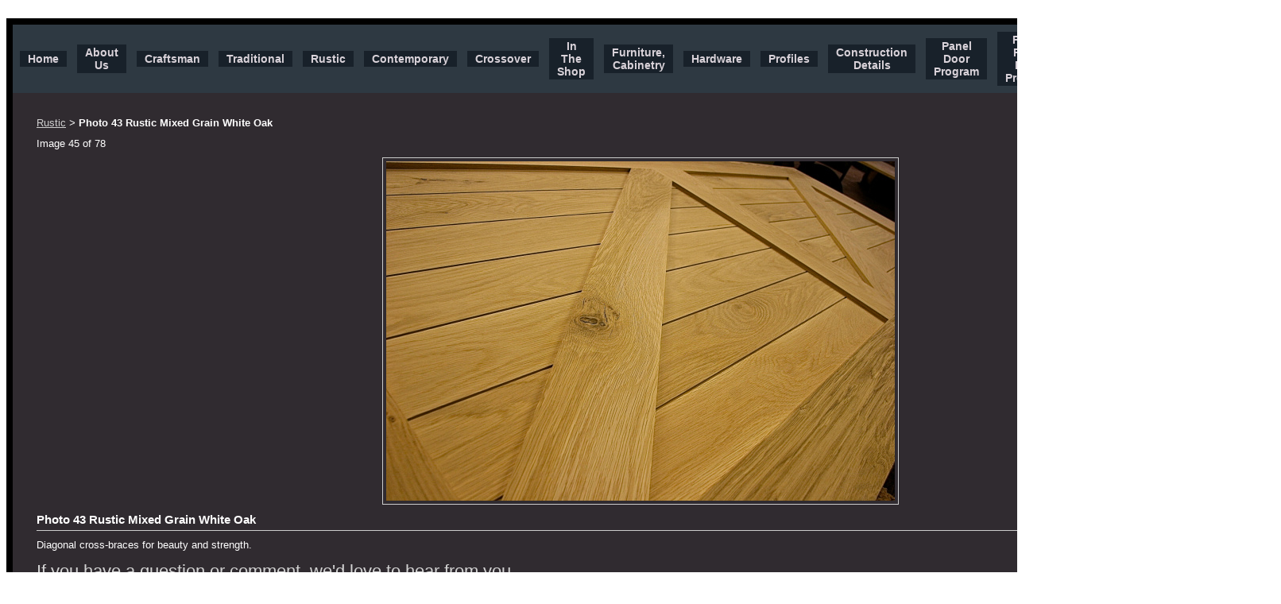

--- FILE ---
content_type: text/html; charset=utf-8
request_url: https://www.whitebirdwoods.com/albums/album_image/8860532/8095105.htm
body_size: 13803
content:
 <!DOCTYPE HTML PUBLIC "-//W3C//DTD HTML 4.01 Transitional//EN">
<html>
	<head>
		<title>Rustic Doors</title>					
		<meta name="keywords" content="rustic, door, rustic gate, american, rural, farm, barn, ranch, shutters, pivot door">
		<meta name="description" content="Rustic styles have become increasingly popular as people look for the combination of strength and warmth.">
		Rustic Door
		<link rel="stylesheet" type="text/css" href="/css/template-domain-869692.css?_=1661234358" />
		<link rel="stylesheet" type="text/css" href="/css/designs/templateText.css?_=1476481955" />
		
		
            <link rel="alternate" href="http://m.whitebirdwoods.com/albums/album_image/8860532/8095105.htm">
        
	<script src="//ajax.googleapis.com/ajax/libs/jquery/1.6.1/jquery.min.js" type="text/javascript" language="javascript"></script> <script src="/_js/jquery/extensions.js" type="text/javascript" language="javascript"></script> 
						<script type="text/javascript" language="javascript">
							jQuery.noConflict(); 
						</script>
					<!--[if IE]><script type="text/javascript" src="/_js/v2/iequirks-min.js?_=1476481955"></script><![endif]--></head>
	<body id="quirks" topmargin="0" bottommargin="0" leftmargin="0" rightmargin="0" marginwidth="0" marginheight="0">
	
		<!-- Admin -->
		
		
		<table cellspacing="0" cellpadding="8" bgcolor="ffffff" width="100%" height="100%">
			<tr>
				<td valign="top">
					<table cellspacing="0" cellpadding="8" bgcolor="000000" border="0" width="640" align="center">
					<tr>
						<td valign="top">
							<table cellspacing="0" cellpadding="0" border="0" width="100%">
								
							
								<!-- HEADER -->
								
	<tr>
		<td valign="top">
			<div id="templateHeader" style="width:100%;height:150px;position:relative;margin:0px;padding:0px;overflow:hidden;background-color:none;display:none;">
				<table cellspacing="0" height="150" cellpadding="0" border="0" width="100%">
				<tr>
					<td><a href="/"><img src="/s.gif" width="100%" height="150" border="0" /></a></td>
				</tr>
				</table>
				<img id="cover" src="/s.gif" width="100%" height="150" alt="Header Graphic">
				
					<div id="layer1Text" class="layerTextInit" style="display:none;"></div>
				
					<div id="layer2Text" class="layerTextInit" style="display:none;"></div>
				
					<div id="layer3Text" class="layerTextInit" style="display:none;"></div>
				
				<a id="homeLink" href="/"><img id="cover2" src="/s.gif" width="0" height="0" alt="Header Graphic" /></a>
			</div>
		</td>
	</tr>

									<!-- HORIZONTAL INDEX BELOW HEADER -->
									<tr>
										<td id="cm-navigation">
	<table cellspacing="5" cellpadding="0" border="0">
		
			<tr>
		
				<td>
					<table cellspacing="4" cellpadding="0" border="0" width="100%">
						<tr>
			
			
			<td class="link">
				<a href="/index.html" onclick="return false;" class="link">Home</a>
				
			</td>
			
			
						</tr>
					</table>
				</td>
			
				<td>
					<table cellspacing="4" cellpadding="0" border="0" width="100%">
						<tr>
			
			
			<td class="link">
				<a href="/About_Us.html" onclick="return false;" class="link">About Us</a>
				
			</td>
			
			
						</tr>
					</table>
				</td>
			
				<td>
					<table cellspacing="4" cellpadding="0" border="0" width="100%">
						<tr>
			
			
			<td class="link">
				<a href="/Craftsman.html" onclick="return false;" class="link">Craftsman</a>
				
			</td>
			
			
						</tr>
					</table>
				</td>
			
				<td>
					<table cellspacing="4" cellpadding="0" border="0" width="100%">
						<tr>
			
			
			<td class="link">
				<a href="/Traditional.html" onclick="return false;" class="link">Traditional</a>
				
			</td>
			
			
						</tr>
					</table>
				</td>
			
				<td>
					<table cellspacing="4" cellpadding="0" border="0" width="100%">
						<tr>
			
			
			<td class="link">
				<a href="/rustic.html" onclick="return false;" class="link">Rustic</a>
				
			</td>
			
			
						</tr>
					</table>
				</td>
			
				<td>
					<table cellspacing="4" cellpadding="0" border="0" width="100%">
						<tr>
			
			
			<td class="link">
				<a href="/Contemporary.html" onclick="return false;" class="link">Contemporary</a>
				
			</td>
			
			
						</tr>
					</table>
				</td>
			
				<td>
					<table cellspacing="4" cellpadding="0" border="0" width="100%">
						<tr>
			
			
			<td class="link">
				<a href="/crossover.html" onclick="return false;" class="link">Crossover</a>
				
			</td>
			
			
						</tr>
					</table>
				</td>
			
				<td>
					<table cellspacing="4" cellpadding="0" border="0" width="100%">
						<tr>
			
			
			<td class="link">
				<a href="/in-the-shop.html" onclick="return false;" class="link">In The Shop</a>
				
			</td>
			
			
						</tr>
					</table>
				</td>
			
				<td>
					<table cellspacing="4" cellpadding="0" border="0" width="100%">
						<tr>
			
			
			<td class="link">
				<a href="/furniture_cabinetry_more.html" onclick="return false;" class="link">Furniture, Cabinetry</a>
				
			</td>
			
			
						</tr>
					</table>
				</td>
			
				<td>
					<table cellspacing="4" cellpadding="0" border="0" width="100%">
						<tr>
			
			
			<td class="link">
				<a href="/hardware.html" onclick="return false;" class="link">Hardware</a>
				
			</td>
			
			
						</tr>
					</table>
				</td>
			
				<td>
					<table cellspacing="4" cellpadding="0" border="0" width="100%">
						<tr>
			
			
			<td class="link">
				<a href="/profiles.html" onclick="return false;" class="link">Profiles</a>
				
			</td>
			
			
						</tr>
					</table>
				</td>
			
				<td>
					<table cellspacing="4" cellpadding="0" border="0" width="100%">
						<tr>
			
			
			<td class="link">
				<a href="/construction-details.html" onclick="return false;" class="link">Construction Details</a>
				
			</td>
			
			
						</tr>
					</table>
				</td>
			
				<td>
					<table cellspacing="4" cellpadding="0" border="0" width="100%">
						<tr>
			
			
			<td class="link">
				<a href="/fp--rp-interior-packages.html" onclick="return false;" class="link">Panel Door Program</a>
				
			</td>
			
			
						</tr>
					</table>
				</td>
			
				<td>
					<table cellspacing="4" cellpadding="0" border="0" width="100%">
						<tr>
			
			
			<td class="link">
				<a href="/paint-grade-flush-doors.html" onclick="return false;" class="link">Flush Plank Door Program</a>
				
			</td>
			
			
						</tr>
					</table>
				</td>
			
				<td>
					<table cellspacing="4" cellpadding="0" border="0" width="100%">
						<tr>
			
			
			<td class="link">
				<a href="/contact_us.html" onclick="return false;" class="link">Contact Us</a>
				
			</td>
			
			
						</tr>
					</table>
				</td>
			
				<td>
					<table cellspacing="4" cellpadding="0" border="0" width="100%">
						<tr>
			
			
			<td class="link">
				<a href="/get-a-quote.html" onclick="return false;" class="link">Get a Quote</a>
				
			</td>
			
			
						</tr>
					</table>
				</td>
			
				<td>
					<table cellspacing="4" cellpadding="0" border="0" width="100%">
						<tr>
			
			
			<td class="link">
				<a href="/warranty.html" onclick="return false;" class="link">Warranty</a>
				
			</td>
			
			
						</tr>
					</table>
				</td>
			
			</tr>
		
	</table>
	
	<!-- Template JS -->
	<script type="text/javascript" src="https://ajax.googleapis.com/ajax/libs/jqueryui/1.8.13/jquery-ui.min.js?_=1476481955"></script>
	<script type="text/javascript" src="/_js/v2/jquery.cm.navigation-min.js?_=1476481955"></script>
	<script type="text/javascript">CM.navigation.init({indexPosition:2});</script>
</td>
									</tr>
								
								<tr>
									<td height="100%">
										<table cellspacing="0" cellpadding="0" border="0" width="100%">
											<tr>
												
												<td height="100%" bgcolor="302b30" valign="top">
													<table height="100%" cellspacing="0" cellpadding="30" border="0" width="100%" bgcolor="302b30">
														<tr>
															<td valign="top" style="padding:30px 30px;padding-left:;">
															
																<!-- Breadcrumbs -->
																<font face="arial" size="2">
	
			<a href="/rustic.html">Rustic</a> <font face="courier">&gt;</font>
		
			<strong>Photo 43 Rustic Mixed Grain White Oak</strong>
		
	<table height="10"><tr><td></td></tr></table>
</font>
																
																<!-- Title -->
																
																
																<!-- Subtitle -->
																
																
																<!-- Errors -->
																
								
																<!-- DISPLAY CONTENT -->
																 <style type="text/css">
	h3.photoTitle {
		margin:0;
		border-bottom:1px solid #ccc;
		padding-bottom:5px;
		margin-bottom:10px;
	}
	
	.photoHeader, .photoInfo, .photoContainer {
		padding:0;
	}
	.photoHeader a.nav {
		text-decoration:none;
	}
	.photoContainer {
		padding:10px 0;
		margin:0;
		text-align:center;
		vertical-align:middle;

	}
	
	
	 	.photoContainer table tr td {
			border:1px solid #ccc;
			padding:4px;		
		} 
	

	.photoContainer a {
		display:block;
	}
	
	.photoContainer img {
		max-width:650px;
	}
</style>


	<div class="photoHeader">
		<div style="float:left;">Image 45 of 78</div>
		<div style="float:right;">
			<a class="nav" href="/albums/album_image/8860532/8095104.htm">&lt; <u>Previous</u></a>&nbsp;<a class="nav" href="/albums/album_image/8860532/8095106.htm"><u>Next</u> &gt;</a>
		</div>
		<div style="clear:both;"></div>
	</div>


<div class="photoContainer">			
	<table align="center" cellpadding="0" cellspacing="0" border="0">
		<tr>
			<td>
				<a href="/albums/album_image/8860532/8095106.htm"><img id="photo" src="/i/IMG_1834.jpg" border="0" alt="Photo 43 Rustic Mixed Grain White Oak"></a>				
			</td>
		</tr>
	</table>
</div>		
<div class="photoInfo">
	
		<h3 class="photoTitle">Photo 43 Rustic Mixed Grain White Oak</h3>
	Diagonal cross-braces for beauty and strength. 
</div><!-- DB FEED --><!-- HitsLink.com tracking script --><script type="text/javascript" id="wa_u" defer></script>
<script type="text/javascript" async>//<![CDATA[var wa_pageName=location.pathname;    // customize the page name here;wa_account="8897968B9A9D968D9B8890909B8C"; wa_location=218;wa_MultivariateKey = '';    //  Set this variable to perform multivariate testingvar wa_c=new RegExp('__wa_v=([^;]+)').exec(document.cookie),wa_tz=new Date(),wa_rf=document.referrer,wa_sr=location.search,wa_hp='http'+(location.protocol=='https:'?'s':'');if(top!==self){wa_rf=top.document.referrer;wa_sr=top.location.search}if(wa_c!=null){wa_c=wa_c[1]}else{wa_c=wa_tz.getTime();document.cookie='__wa_v='+wa_c+';path=/;expires=1/1/'+(wa_tz.getUTCFullYear()+2);}wa_img=new Image();wa_img.src=wa_hp+'://counter.hitslink.com/statistics.asp?v=1&s=218&eacct='+wa_account+'&an='+escape(navigator.appName)+'&sr='+escape(wa_sr)+'&rf='+escape(wa_rf)+'&mvk='+escape(wa_MultivariateKey)+'&sl='+escape(navigator.systemLanguage)+'&l='+escape(navigator.language)+'&pf='+escape(navigator.platform)+'&pg='+escape(wa_pageName)+'&cd='+screen.colorDepth+'&rs='+escape(screen.width+' x '+screen.height)+'&je='+navigator.javaEnabled()+'&c='+wa_c+'&tks='+wa_tz.getTime();document.getElementById('wa_u').src=wa_hp+'://counter.hitslink.com/track.js';//]]></script> 
																
																<!-- Footer -->
																
																	<div style='clear:both;'><p><span style="font-size:22px;"><span style="color: rgb(211, 211, 211); text-align: center;">If you have a question or comment, we&#39;d love to hear from you. &nbsp;</span></span></p>
<p style="text-align: center;">&nbsp;</p>
<p style="text-align: center;"><span style="font-size:22px;">Oregon Office: </span></p>
<p style="text-align: center;"><span style="font-size:22px;">Gary Hamm</span></p>
<p style="text-align: center;"><span style="font-size:22px;">Phone: 503-448-2550 |&nbsp;</span><span style="font-size: 22px;">Fax: 503-448-2551</span></p>
<p style="text-align: center;"><span style="font-size:22px;">whitebirdwoods@gmail.com</span></p>
<p style="text-align: center;">&nbsp;</p>
<p style="text-align: center;"><span style="font-size: 22px;">California Office:&nbsp;</span></p>
<p style="text-align: center;"><span style="font-size: 22px;">Rob Beckstrom</span></p>
<p style="text-align: center;"><span style="font-size: 22px;">650-325-1591</span></p>
<p style="text-align: center;"><span style="font-size: 22px;">robwhitebirdwoods@gmail.com</span></p>
<p style="text-align: right;">&nbsp;</p>
<p style="text-align: right;">&nbsp;</p>
<p style="text-align: right;"><span style="font-size: 16px; background-color: rgba(255, 255, 255, 0.333333); font-family: arial; color: rgb(240, 255, 255);">Website and imagery &copy; Copyright 2016, White Bird Woods LLC</span></p>
</div>
																
																
																<!-- Referral Link -->
																
																	<p clear="all" style="clear:both;"></p>
																	<div class="hostReferralLink" style="font-size:10px;"><a target="_blank" href="http://www.CityMax.com?rid=65155">Create a web page</a> at CityMax.com</div>
																
								
															</td>
														</tr>
													</table>
												</td>
												
												
											</tr>
										</table>
									</td>
								</tr>
							</table>
						</td>
					</tr>
				</table>
				
				</td>
			</tr>
		</table>
	</body>
</html>